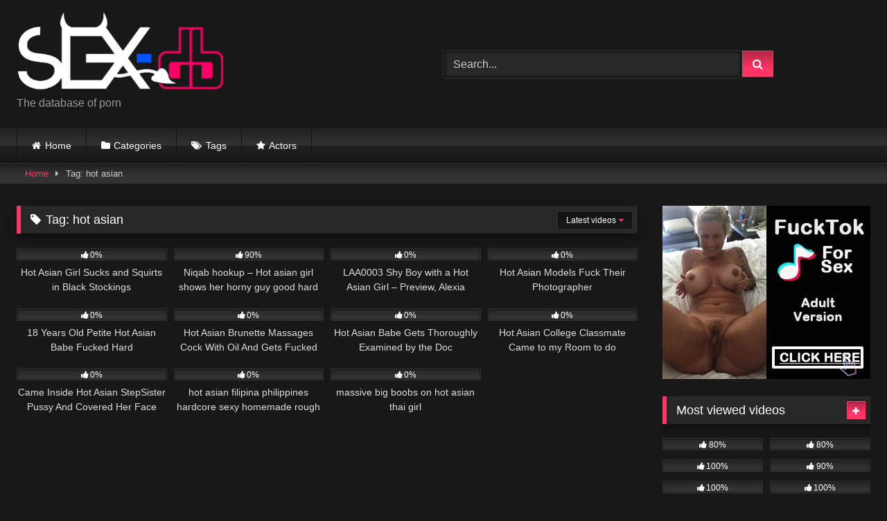

--- FILE ---
content_type: text/html; charset=UTF-8
request_url: https://sex-db.com/tag/hot-asian/
body_size: 15232
content:
<!DOCTYPE html><html lang="en-US"><head><script data-no-optimize="1">var litespeed_docref=sessionStorage.getItem("litespeed_docref");litespeed_docref&&(Object.defineProperty(document,"referrer",{get:function(){return litespeed_docref}}),sessionStorage.removeItem("litespeed_docref"));</script> <meta charset="UTF-8"><meta content='width=device-width, initial-scale=1.0, maximum-scale=1.0, user-scalable=0' name='viewport' /><link rel="profile" href="https://gmpg.org/xfn/11"><link rel="icon" href="
"><style>.post-thumbnail {
		aspect-ratio: 16/9;
	}
	.post-thumbnail video,
	.post-thumbnail img {
		object-fit: cover;
	}

	.video-debounce-bar {
		background: #FF3565!important;
	}

			
			button,
		.button,
		input[type="button"],
		input[type="reset"],
		input[type="submit"],
		.label,
		.label:visited,
		.pagination ul li a,
		.widget_categories ul li a,
		.comment-reply-link,
		a.tag-cloud-link,
		.template-actors li a {
			background: -moz-linear-gradient(top, rgba(0,0,0,0.3) 0%, rgba(0,0,0,0) 70%); /* FF3.6-15 */
			background: -webkit-linear-gradient(top, rgba(0,0,0,0.3) 0%,rgba(0,0,0,0) 70%); /* Chrome10-25,Safari5.1-6 */
			background: linear-gradient(to bottom, rgba(0,0,0,0.3) 0%,rgba(0,0,0,0) 70%); /* W3C, IE10+, FF16+, Chrome26+, Opera12+, Safari7+ */
			filter: progid:DXImageTransform.Microsoft.gradient( startColorstr='#a62b2b2b', endColorstr='#00000000',GradientType=0 ); /* IE6-9 */
			-moz-box-shadow: 0 1px 6px 0 rgba(0, 0, 0, 0.12);
			-webkit-box-shadow: 0 1px 6px 0 rgba(0, 0, 0, 0.12);
			-o-box-shadow: 0 1px 6px 0 rgba(0, 0, 0, 0.12);
			box-shadow: 0 1px 6px 0 rgba(0, 0, 0, 0.12);
		}
		input[type="text"],
		input[type="email"],
		input[type="url"],
		input[type="password"],
		input[type="search"],
		input[type="number"],
		input[type="tel"],
		input[type="range"],
		input[type="date"],
		input[type="month"],
		input[type="week"],
		input[type="time"],
		input[type="datetime"],
		input[type="datetime-local"],
		input[type="color"],
		select,
		textarea,
		.wp-editor-container {
			-moz-box-shadow: 0 0 1px rgba(255, 255, 255, 0.3), 0 0 5px black inset;
			-webkit-box-shadow: 0 0 1px rgba(255, 255, 255, 0.3), 0 0 5px black inset;
			-o-box-shadow: 0 0 1px rgba(255, 255, 255, 0.3), 0 0 5px black inset;
			box-shadow: 0 0 1px rgba(255, 255, 255, 0.3), 0 0 5px black inset;
		}
		#site-navigation {
			background: #222222;
			background: -moz-linear-gradient(top, #222222 0%, #333333 50%, #222222 51%, #151515 100%);
			background: -webkit-linear-gradient(top, #222222 0%,#333333 50%,#222222 51%,#151515 100%);
			background: linear-gradient(to bottom, #222222 0%,#333333 50%,#222222 51%,#151515 100%);
			filter: progid:DXImageTransform.Microsoft.gradient( startColorstr='#222222', endColorstr='#151515',GradientType=0 );
			-moz-box-shadow: 0 6px 6px 0 rgba(0, 0, 0, 0.12);
			-webkit-box-shadow: 0 6px 6px 0 rgba(0, 0, 0, 0.12);
			-o-box-shadow: 0 6px 6px 0 rgba(0, 0, 0, 0.12);
			box-shadow: 0 6px 6px 0 rgba(0, 0, 0, 0.12);
		}
		#site-navigation > ul > li:hover > a,
		#site-navigation ul li.current-menu-item a {
			background: -moz-linear-gradient(top, rgba(0,0,0,0.3) 0%, rgba(0,0,0,0) 70%);
			background: -webkit-linear-gradient(top, rgba(0,0,0,0.3) 0%,rgba(0,0,0,0) 70%);
			background: linear-gradient(to bottom, rgba(0,0,0,0.3) 0%,rgba(0,0,0,0) 70%);
			filter: progid:DXImageTransform.Microsoft.gradient( startColorstr='#a62b2b2b', endColorstr='#00000000',GradientType=0 );
			-moz-box-shadow: inset 0px 0px 2px 0px #000000;
			-webkit-box-shadow: inset 0px 0px 2px 0px #000000;
			-o-box-shadow: inset 0px 0px 2px 0px #000000;
			box-shadow: inset 0px 0px 2px 0px #000000;
			filter:progid:DXImageTransform.Microsoft.Shadow(color=#000000, Direction=NaN, Strength=2);
		}
		.rating-bar,
		.categories-list .thumb-block .entry-header,
		.actors-list .thumb-block .entry-header,
		#filters .filters-select,
		#filters .filters-options {
			background: -moz-linear-gradient(top, rgba(0,0,0,0.3) 0%, rgba(0,0,0,0) 70%); /* FF3.6-15 */
			background: -webkit-linear-gradient(top, rgba(0,0,0,0.3) 0%,rgba(0,0,0,0) 70%); /* Chrome10-25,Safari5.1-6 */
			background: linear-gradient(to bottom, rgba(0,0,0,0.3) 0%,rgba(0,0,0,0) 70%); /* W3C, IE10+, FF16+, Chrome26+, Opera12+, Safari7+ */
			-moz-box-shadow: inset 0px 0px 2px 0px #000000;
			-webkit-box-shadow: inset 0px 0px 2px 0px #000000;
			-o-box-shadow: inset 0px 0px 2px 0px #000000;
			box-shadow: inset 0px 0px 2px 0px #000000;
			filter:progid:DXImageTransform.Microsoft.Shadow(color=#000000, Direction=NaN, Strength=2);
		}
		.breadcrumbs-area {
			background: -moz-linear-gradient(top, rgba(0,0,0,0.3) 0%, rgba(0,0,0,0) 70%); /* FF3.6-15 */
			background: -webkit-linear-gradient(top, rgba(0,0,0,0.3) 0%,rgba(0,0,0,0) 70%); /* Chrome10-25,Safari5.1-6 */
			background: linear-gradient(to bottom, rgba(0,0,0,0.3) 0%,rgba(0,0,0,0) 70%); /* W3C, IE10+, FF16+, Chrome26+, Opera12+, Safari7+ */
		}
	
	.site-title a {
		font-family: Open Sans;
		font-size: 36px;
	}
	.site-branding .logo img {
		max-width: 300px;
		max-height: 120px;
		margin-top: 0px;
		margin-left: 0px;
	}
	a,
	.site-title a i,
	.thumb-block:hover .rating-bar i,
	.categories-list .thumb-block:hover .entry-header .cat-title:before,
	.required,
	.like #more:hover i,
	.dislike #less:hover i,
	.top-bar i:hover,
	.main-navigation .menu-item-has-children > a:after,
	.menu-toggle i,
	.main-navigation.toggled li:hover > a,
	.main-navigation.toggled li.focus > a,
	.main-navigation.toggled li.current_page_item > a,
	.main-navigation.toggled li.current-menu-item > a,
	#filters .filters-select:after,
	.morelink i,
	.top-bar .membership a i,
	.thumb-block:hover .photos-count i {
		color: #FF3565;
	}
	button,
	.button,
	input[type="button"],
	input[type="reset"],
	input[type="submit"],
	.label,
	.pagination ul li a.current,
	.pagination ul li a:hover,
	body #filters .label.secondary.active,
	.label.secondary:hover,
	.main-navigation li:hover > a,
	.main-navigation li.focus > a,
	.main-navigation li.current_page_item > a,
	.main-navigation li.current-menu-item > a,
	.widget_categories ul li a:hover,
	.comment-reply-link,
	a.tag-cloud-link:hover,
	.template-actors li a:hover {
		border-color: #FF3565!important;
		background-color: #FF3565!important;
	}
	.rating-bar-meter,
	.vjs-play-progress,
	#filters .filters-options span:hover,
	.bx-wrapper .bx-controls-direction a,
	.top-bar .social-share a:hover,
	.thumb-block:hover span.hd-video,
	.featured-carousel .slide a:hover span.hd-video,
	.appContainer .ctaButton {
		background-color: #FF3565!important;
	}
	#video-tabs button.tab-link.active,
	.title-block,
	.widget-title,
	.page-title,
	.page .entry-title,
	.comments-title,
	.comment-reply-title,
	.morelink:hover {
		border-color: #FF3565!important;
	}

	/* Small desktops ----------- */
	@media only screen  and (min-width : 64.001em) and (max-width : 84em) {
		#main .thumb-block {
			width: 25%!important;
		}
	}

	/* Desktops and laptops ----------- */
	@media only screen  and (min-width : 84.001em) {
		#main .thumb-block {
			width: 25%!important;
		}
	}</style><meta name='robots' content='index, follow, max-image-preview:large, max-snippet:-1, max-video-preview:-1' /><title>hot asian Archives &#8902; SEX-db.com</title><link rel="canonical" href="https://sex-db.com/tag/hot-asian/" /><meta property="og:locale" content="en_US" /><meta property="og:type" content="article" /><meta property="og:title" content="hot asian Archives &#8902; SEX-db.com" /><meta property="og:url" content="https://sex-db.com/tag/hot-asian/" /><meta property="og:site_name" content="SEX-db.com" /><meta name="twitter:card" content="summary_large_image" /> <script type="application/ld+json" class="yoast-schema-graph">{"@context":"https://schema.org","@graph":[{"@type":"CollectionPage","@id":"https://sex-db.com/tag/hot-asian/","url":"https://sex-db.com/tag/hot-asian/","name":"hot asian Archives &#8902; SEX-db.com","isPartOf":{"@id":"https://sex-db.com/#website"},"breadcrumb":{"@id":"https://sex-db.com/tag/hot-asian/#breadcrumb"},"inLanguage":"en-US"},{"@type":"BreadcrumbList","@id":"https://sex-db.com/tag/hot-asian/#breadcrumb","itemListElement":[{"@type":"ListItem","position":1,"name":"Home","item":"https://sex-db.com/"},{"@type":"ListItem","position":2,"name":"hot asian"}]},{"@type":"WebSite","@id":"https://sex-db.com/#website","url":"https://sex-db.com/","name":"SEX-db.com","description":"The database of porn","publisher":{"@id":"https://sex-db.com/#organization"},"potentialAction":[{"@type":"SearchAction","target":{"@type":"EntryPoint","urlTemplate":"https://sex-db.com/?s={search_term_string}"},"query-input":{"@type":"PropertyValueSpecification","valueRequired":true,"valueName":"search_term_string"}}],"inLanguage":"en-US"},{"@type":"Organization","@id":"https://sex-db.com/#organization","name":"SEX-db.com","url":"https://sex-db.com/","logo":{"@type":"ImageObject","inLanguage":"en-US","@id":"https://sex-db.com/#/schema/logo/image/","url":"https://sex-db.com/wp-content/uploads/2021/01/logo.png","contentUrl":"https://sex-db.com/wp-content/uploads/2021/01/logo.png","width":409,"height":156,"caption":"SEX-db.com"},"image":{"@id":"https://sex-db.com/#/schema/logo/image/"}}]}</script> <link rel="alternate" type="application/rss+xml" title="SEX-db.com &raquo; Feed" href="https://sex-db.com/feed/" /><link rel="alternate" type="application/rss+xml" title="SEX-db.com &raquo; Comments Feed" href="https://sex-db.com/comments/feed/" /><link rel="alternate" type="application/rss+xml" title="SEX-db.com &raquo; hot asian Tag Feed" href="https://sex-db.com/tag/hot-asian/feed/" /><style id='wp-img-auto-sizes-contain-inline-css' type='text/css'>img:is([sizes=auto i],[sizes^="auto," i]){contain-intrinsic-size:3000px 1500px}
/*# sourceURL=wp-img-auto-sizes-contain-inline-css */</style><link data-optimized="1" rel='stylesheet' id='wp-block-library-css' href='https://sex-db.com/wp-content/litespeed/css/30228044086b668aab09ef54ec770088.css?ver=c30a2' type='text/css' media='all' /><style id='global-styles-inline-css' type='text/css'>:root{--wp--preset--aspect-ratio--square: 1;--wp--preset--aspect-ratio--4-3: 4/3;--wp--preset--aspect-ratio--3-4: 3/4;--wp--preset--aspect-ratio--3-2: 3/2;--wp--preset--aspect-ratio--2-3: 2/3;--wp--preset--aspect-ratio--16-9: 16/9;--wp--preset--aspect-ratio--9-16: 9/16;--wp--preset--color--black: #000000;--wp--preset--color--cyan-bluish-gray: #abb8c3;--wp--preset--color--white: #ffffff;--wp--preset--color--pale-pink: #f78da7;--wp--preset--color--vivid-red: #cf2e2e;--wp--preset--color--luminous-vivid-orange: #ff6900;--wp--preset--color--luminous-vivid-amber: #fcb900;--wp--preset--color--light-green-cyan: #7bdcb5;--wp--preset--color--vivid-green-cyan: #00d084;--wp--preset--color--pale-cyan-blue: #8ed1fc;--wp--preset--color--vivid-cyan-blue: #0693e3;--wp--preset--color--vivid-purple: #9b51e0;--wp--preset--gradient--vivid-cyan-blue-to-vivid-purple: linear-gradient(135deg,rgb(6,147,227) 0%,rgb(155,81,224) 100%);--wp--preset--gradient--light-green-cyan-to-vivid-green-cyan: linear-gradient(135deg,rgb(122,220,180) 0%,rgb(0,208,130) 100%);--wp--preset--gradient--luminous-vivid-amber-to-luminous-vivid-orange: linear-gradient(135deg,rgb(252,185,0) 0%,rgb(255,105,0) 100%);--wp--preset--gradient--luminous-vivid-orange-to-vivid-red: linear-gradient(135deg,rgb(255,105,0) 0%,rgb(207,46,46) 100%);--wp--preset--gradient--very-light-gray-to-cyan-bluish-gray: linear-gradient(135deg,rgb(238,238,238) 0%,rgb(169,184,195) 100%);--wp--preset--gradient--cool-to-warm-spectrum: linear-gradient(135deg,rgb(74,234,220) 0%,rgb(151,120,209) 20%,rgb(207,42,186) 40%,rgb(238,44,130) 60%,rgb(251,105,98) 80%,rgb(254,248,76) 100%);--wp--preset--gradient--blush-light-purple: linear-gradient(135deg,rgb(255,206,236) 0%,rgb(152,150,240) 100%);--wp--preset--gradient--blush-bordeaux: linear-gradient(135deg,rgb(254,205,165) 0%,rgb(254,45,45) 50%,rgb(107,0,62) 100%);--wp--preset--gradient--luminous-dusk: linear-gradient(135deg,rgb(255,203,112) 0%,rgb(199,81,192) 50%,rgb(65,88,208) 100%);--wp--preset--gradient--pale-ocean: linear-gradient(135deg,rgb(255,245,203) 0%,rgb(182,227,212) 50%,rgb(51,167,181) 100%);--wp--preset--gradient--electric-grass: linear-gradient(135deg,rgb(202,248,128) 0%,rgb(113,206,126) 100%);--wp--preset--gradient--midnight: linear-gradient(135deg,rgb(2,3,129) 0%,rgb(40,116,252) 100%);--wp--preset--font-size--small: 13px;--wp--preset--font-size--medium: 20px;--wp--preset--font-size--large: 36px;--wp--preset--font-size--x-large: 42px;--wp--preset--spacing--20: 0.44rem;--wp--preset--spacing--30: 0.67rem;--wp--preset--spacing--40: 1rem;--wp--preset--spacing--50: 1.5rem;--wp--preset--spacing--60: 2.25rem;--wp--preset--spacing--70: 3.38rem;--wp--preset--spacing--80: 5.06rem;--wp--preset--shadow--natural: 6px 6px 9px rgba(0, 0, 0, 0.2);--wp--preset--shadow--deep: 12px 12px 50px rgba(0, 0, 0, 0.4);--wp--preset--shadow--sharp: 6px 6px 0px rgba(0, 0, 0, 0.2);--wp--preset--shadow--outlined: 6px 6px 0px -3px rgb(255, 255, 255), 6px 6px rgb(0, 0, 0);--wp--preset--shadow--crisp: 6px 6px 0px rgb(0, 0, 0);}:where(.is-layout-flex){gap: 0.5em;}:where(.is-layout-grid){gap: 0.5em;}body .is-layout-flex{display: flex;}.is-layout-flex{flex-wrap: wrap;align-items: center;}.is-layout-flex > :is(*, div){margin: 0;}body .is-layout-grid{display: grid;}.is-layout-grid > :is(*, div){margin: 0;}:where(.wp-block-columns.is-layout-flex){gap: 2em;}:where(.wp-block-columns.is-layout-grid){gap: 2em;}:where(.wp-block-post-template.is-layout-flex){gap: 1.25em;}:where(.wp-block-post-template.is-layout-grid){gap: 1.25em;}.has-black-color{color: var(--wp--preset--color--black) !important;}.has-cyan-bluish-gray-color{color: var(--wp--preset--color--cyan-bluish-gray) !important;}.has-white-color{color: var(--wp--preset--color--white) !important;}.has-pale-pink-color{color: var(--wp--preset--color--pale-pink) !important;}.has-vivid-red-color{color: var(--wp--preset--color--vivid-red) !important;}.has-luminous-vivid-orange-color{color: var(--wp--preset--color--luminous-vivid-orange) !important;}.has-luminous-vivid-amber-color{color: var(--wp--preset--color--luminous-vivid-amber) !important;}.has-light-green-cyan-color{color: var(--wp--preset--color--light-green-cyan) !important;}.has-vivid-green-cyan-color{color: var(--wp--preset--color--vivid-green-cyan) !important;}.has-pale-cyan-blue-color{color: var(--wp--preset--color--pale-cyan-blue) !important;}.has-vivid-cyan-blue-color{color: var(--wp--preset--color--vivid-cyan-blue) !important;}.has-vivid-purple-color{color: var(--wp--preset--color--vivid-purple) !important;}.has-black-background-color{background-color: var(--wp--preset--color--black) !important;}.has-cyan-bluish-gray-background-color{background-color: var(--wp--preset--color--cyan-bluish-gray) !important;}.has-white-background-color{background-color: var(--wp--preset--color--white) !important;}.has-pale-pink-background-color{background-color: var(--wp--preset--color--pale-pink) !important;}.has-vivid-red-background-color{background-color: var(--wp--preset--color--vivid-red) !important;}.has-luminous-vivid-orange-background-color{background-color: var(--wp--preset--color--luminous-vivid-orange) !important;}.has-luminous-vivid-amber-background-color{background-color: var(--wp--preset--color--luminous-vivid-amber) !important;}.has-light-green-cyan-background-color{background-color: var(--wp--preset--color--light-green-cyan) !important;}.has-vivid-green-cyan-background-color{background-color: var(--wp--preset--color--vivid-green-cyan) !important;}.has-pale-cyan-blue-background-color{background-color: var(--wp--preset--color--pale-cyan-blue) !important;}.has-vivid-cyan-blue-background-color{background-color: var(--wp--preset--color--vivid-cyan-blue) !important;}.has-vivid-purple-background-color{background-color: var(--wp--preset--color--vivid-purple) !important;}.has-black-border-color{border-color: var(--wp--preset--color--black) !important;}.has-cyan-bluish-gray-border-color{border-color: var(--wp--preset--color--cyan-bluish-gray) !important;}.has-white-border-color{border-color: var(--wp--preset--color--white) !important;}.has-pale-pink-border-color{border-color: var(--wp--preset--color--pale-pink) !important;}.has-vivid-red-border-color{border-color: var(--wp--preset--color--vivid-red) !important;}.has-luminous-vivid-orange-border-color{border-color: var(--wp--preset--color--luminous-vivid-orange) !important;}.has-luminous-vivid-amber-border-color{border-color: var(--wp--preset--color--luminous-vivid-amber) !important;}.has-light-green-cyan-border-color{border-color: var(--wp--preset--color--light-green-cyan) !important;}.has-vivid-green-cyan-border-color{border-color: var(--wp--preset--color--vivid-green-cyan) !important;}.has-pale-cyan-blue-border-color{border-color: var(--wp--preset--color--pale-cyan-blue) !important;}.has-vivid-cyan-blue-border-color{border-color: var(--wp--preset--color--vivid-cyan-blue) !important;}.has-vivid-purple-border-color{border-color: var(--wp--preset--color--vivid-purple) !important;}.has-vivid-cyan-blue-to-vivid-purple-gradient-background{background: var(--wp--preset--gradient--vivid-cyan-blue-to-vivid-purple) !important;}.has-light-green-cyan-to-vivid-green-cyan-gradient-background{background: var(--wp--preset--gradient--light-green-cyan-to-vivid-green-cyan) !important;}.has-luminous-vivid-amber-to-luminous-vivid-orange-gradient-background{background: var(--wp--preset--gradient--luminous-vivid-amber-to-luminous-vivid-orange) !important;}.has-luminous-vivid-orange-to-vivid-red-gradient-background{background: var(--wp--preset--gradient--luminous-vivid-orange-to-vivid-red) !important;}.has-very-light-gray-to-cyan-bluish-gray-gradient-background{background: var(--wp--preset--gradient--very-light-gray-to-cyan-bluish-gray) !important;}.has-cool-to-warm-spectrum-gradient-background{background: var(--wp--preset--gradient--cool-to-warm-spectrum) !important;}.has-blush-light-purple-gradient-background{background: var(--wp--preset--gradient--blush-light-purple) !important;}.has-blush-bordeaux-gradient-background{background: var(--wp--preset--gradient--blush-bordeaux) !important;}.has-luminous-dusk-gradient-background{background: var(--wp--preset--gradient--luminous-dusk) !important;}.has-pale-ocean-gradient-background{background: var(--wp--preset--gradient--pale-ocean) !important;}.has-electric-grass-gradient-background{background: var(--wp--preset--gradient--electric-grass) !important;}.has-midnight-gradient-background{background: var(--wp--preset--gradient--midnight) !important;}.has-small-font-size{font-size: var(--wp--preset--font-size--small) !important;}.has-medium-font-size{font-size: var(--wp--preset--font-size--medium) !important;}.has-large-font-size{font-size: var(--wp--preset--font-size--large) !important;}.has-x-large-font-size{font-size: var(--wp--preset--font-size--x-large) !important;}
/*# sourceURL=global-styles-inline-css */</style><style id='classic-theme-styles-inline-css' type='text/css'>/*! This file is auto-generated */
.wp-block-button__link{color:#fff;background-color:#32373c;border-radius:9999px;box-shadow:none;text-decoration:none;padding:calc(.667em + 2px) calc(1.333em + 2px);font-size:1.125em}.wp-block-file__button{background:#32373c;color:#fff;text-decoration:none}
/*# sourceURL=/wp-includes/css/classic-themes.min.css */</style><link data-optimized="1" rel='stylesheet' id='wpst-font-awesome-css' href='https://sex-db.com/wp-content/litespeed/css/897ef4b7ec6aa22af5409f3a1365999b.css?ver=9bd45' type='text/css' media='all' /><link data-optimized="1" rel='stylesheet' id='wpst-style-css' href='https://sex-db.com/wp-content/litespeed/css/098f7e9bc8cdbb5f7709fac8364c2335.css?ver=645fb' type='text/css' media='all' /> <script type="text/javascript" src="https://sex-db.com/wp-includes/js/jquery/jquery.min.js?ver=3.7.1" id="jquery-core-js"></script> <script data-optimized="1" type="text/javascript" src="https://sex-db.com/wp-content/litespeed/js/fa064d8e6d44bbae3567cf77826fe522.js?ver=67d84" id="jquery-migrate-js" defer data-deferred="1"></script> <link rel="https://api.w.org/" href="https://sex-db.com/wp-json/" /><link rel="alternate" title="JSON" type="application/json" href="https://sex-db.com/wp-json/wp/v2/tags/2250" /><link rel="EditURI" type="application/rsd+xml" title="RSD" href="https://sex-db.com/xmlrpc.php?rsd" /><meta name="generator" content="WordPress 6.9" /></head><body class="archive tag tag-hot-asian tag-2250 wp-embed-responsive wp-theme-retrotube hfeed"><div id="page"> 	<a class="skip-link screen-reader-text" href="#content">Skip to content</a><header id="masthead" class="site-header" role="banner"><div class="site-branding row"><div class="logo"> 									<a href="https://sex-db.com/" rel="home" title="SEX-db.com"><img data-lazyloaded="1" src="[data-uri]" width="409" height="156" data-src=" 										https://sex-db.com/wp-content/uploads/2021/01/logo.png					" alt="SEX-db.com"><noscript><img width="409" height="156" src=" 										https://sex-db.com/wp-content/uploads/2021/01/logo.png					" alt="SEX-db.com"></noscript></a><p class="site-description"> 											The database of porn</p></div><div class="header-search"><form method="get" id="searchform" action="https://sex-db.com/">         					<input class="input-group-field" value="Search..." name="s" id="s" onfocus="if (this.value == 'Search...') {this.value = '';}" onblur="if (this.value == '') {this.value = 'Search...';}" type="text" /> 				 		<input class="button fa-input" type="submit" id="searchsubmit" value="&#xf002;" /></form></div></div><nav id="site-navigation" class="main-navigation" role="navigation"><div id="head-mobile"></div><div class="button-nav"></div><ul id="menu-main-menu" class="row"><li id="menu-item-13" class="home-icon menu-item menu-item-type-custom menu-item-object-custom menu-item-home menu-item-13"><a href="https://sex-db.com">Home</a></li><li id="menu-item-14" class="cat-icon menu-item menu-item-type-post_type menu-item-object-page menu-item-14"><a href="https://sex-db.com/categories/">Categories</a></li><li id="menu-item-15" class="tag-icon menu-item menu-item-type-post_type menu-item-object-page menu-item-15"><a href="https://sex-db.com/tags/">Tags</a></li><li id="menu-item-16" class="star-icon menu-item menu-item-type-post_type menu-item-object-page menu-item-16"><a href="https://sex-db.com/actors/">Actors</a></li></ul></nav><div class="clear"></div></header><div class="breadcrumbs-area"><div class="row"><div id="breadcrumbs"><a href="https://sex-db.com">Home</a><span class="separator"><i class="fa fa-caret-right"></i></span><span class="current">Tag: hot asian</span></div></div></div><div id="content" class="site-content row"><div id="primary" class="content-area with-sidebar-right"><main id="main" class="site-main with-sidebar-right" role="main"><header class="page-header"><h1 class="widget-title"><i class="fa fa-tag"></i>Tag: <span>hot asian</span></h1><div id="filters"><div class="filters-select"> 					Latest videos<div class="filters-options"> 									 					<span><a class="" href="/tag/hot-asian/?filter=latest">Latest videos</a></span> 											<span><a class="" href="/tag/hot-asian/?filter=most-viewed">Most viewed videos</a></span>											<span><a class="" href="/tag/hot-asian/?filter=longest">Longest videos</a></span>			 											<span><a class="" href="/tag/hot-asian/?filter=popular">Popular videos</a></span>			 					<span><a class="" href="/tag/hot-asian/?filter=random">Random videos</a></span></div></div></div></header><div class="videos-list"><article data-video-id="video_1" data-main-thumb="https://ic-vt-nss.xhcdn.com/a/NDVkYjBlMzA1N2IzMjY1MDM4MGE5Y2RkMDIzOWE2NWM/s(w:2560,h:1440),webp/027/629/609/v2/2560x1440.253.webp" data-trailer="https://thumb-v9.xhcdn.com/a/sW-C18_rTgDc3HcC_bhfQg/027/629/609/526x298.94.0.3.t.av1.mp4" class="loop-video thumb-block video-preview-item post-106835 post type-post status-publish format-video hentry category-vietnamese tag-asian tag-black tag-girl tag-hot tag-hot-asian tag-squirts tag-stockings tag-sucks post_format-post-format-video" data-post-id="106835"> 	<a href="https://sex-db.com/hot-asian-girl-sucks-and-squirts-in-black-stockings/" title="Hot Asian Girl Sucks and Squirts in Black Stockings"><div class="post-thumbnail"><div class="post-thumbnail-container"><img data-lazyloaded="1" src="[data-uri]" class="video-main-thumb" width="300" height="168.75" data-src="https://ic-vt-nss.xhcdn.com/a/NDVkYjBlMzA1N2IzMjY1MDM4MGE5Y2RkMDIzOWE2NWM/s(w:2560,h:1440),webp/027/629/609/v2/2560x1440.253.webp" alt="Hot Asian Girl Sucks and Squirts in Black Stockings"><noscript><img class="video-main-thumb" width="300" height="168.75" src="https://ic-vt-nss.xhcdn.com/a/NDVkYjBlMzA1N2IzMjY1MDM4MGE5Y2RkMDIzOWE2NWM/s(w:2560,h:1440),webp/027/629/609/v2/2560x1440.253.webp" alt="Hot Asian Girl Sucks and Squirts in Black Stockings"></noscript></div><div class="video-overlay"></div>  						<span class="views"><i class="fa fa-eye"></i> 2</span>			<span class="duration"><i class="fa fa-clock-o"></i>17:26</span></div><div class="rating-bar"><div class="rating-bar-meter" style="width:0%"></div><i class="fa fa-thumbs-up" aria-hidden="true"></i><span>0%</span></div><header class="entry-header"> 			<span>Hot Asian Girl Sucks and Squirts in Black Stockings</span></header> 	</a></article><article data-video-id="video_2" data-main-thumb="https://sex-db.com/wp-content/uploads/2025/01/niqab-hookup-hot-asian-girl-shows-her-horny-guy-good-hard-sex.jpg" data-trailer="https://thumb-v9.xhcdn.com/a/_96KazlQ53ahOmFkJmCdLQ/025/766/419/526x298.78.t.mp4" class="loop-video thumb-block video-preview-item post-99686 post type-post status-publish format-video has-post-thumbnail hentry category-bangladeshi tag-asian tag-girl tag-good tag-guy tag-hard tag-horny tag-hot tag-hot-asian tag-sex post_format-post-format-video" data-post-id="99686"> 	<a href="https://sex-db.com/niqab-hookup-hot-asian-girl-shows-her-horny-guy-good-hard-sex/" title="Niqab hookup &#8211; Hot asian girl shows her horny guy good hard sex"><div class="post-thumbnail"><div class="post-thumbnail-container"><img data-lazyloaded="1" src="[data-uri]" class="video-main-thumb" width="300" height="168.75" data-src="https://sex-db.com/wp-content/uploads/2025/01/niqab-hookup-hot-asian-girl-shows-her-horny-guy-good-hard-sex.jpg" alt="Niqab hookup &#8211; Hot asian girl shows her horny guy good hard sex"><noscript><img class="video-main-thumb" width="300" height="168.75" src="https://sex-db.com/wp-content/uploads/2025/01/niqab-hookup-hot-asian-girl-shows-her-horny-guy-good-hard-sex.jpg" alt="Niqab hookup &#8211; Hot asian girl shows her horny guy good hard sex"></noscript></div><div class="video-overlay"></div>  						<span class="views"><i class="fa fa-eye"></i> 472</span>			<span class="duration"><i class="fa fa-clock-o"></i>11:39</span></div><div class="rating-bar"><div class="rating-bar-meter" style="width:90%"></div><i class="fa fa-thumbs-up" aria-hidden="true"></i><span>90%</span></div><header class="entry-header"> 			<span>Niqab hookup &#8211; Hot asian girl shows her horny guy good hard sex</span></header> 	</a></article><article data-video-id="video_3" data-main-thumb="https://sex-db.com/wp-content/uploads/2024/09/laa0003-shy-boy-with-a-hot-asian-girl-preview-alexia-anders.jpg" data-trailer="https://thumb-v7.xhcdn.com/a/z607hJRwr2B2F2uWStXB1A/021/706/197/526x298.78.t.mp4" class="loop-video thumb-block video-preview-item post-94644 post type-post status-publish format-video has-post-thumbnail hentry category-armenian tag-asian tag-boy tag-girl tag-hot tag-hot-asian tag-shy post_format-post-format-video actors-alexia" data-post-id="94644"> 	<a href="https://sex-db.com/laa0003-shy-boy-with-a-hot-asian-girl-preview-alexia-anders/" title="LAA0003 Shy Boy with a Hot Asian Girl – Preview, Alexia Anders"><div class="post-thumbnail"><div class="post-thumbnail-container"><img data-lazyloaded="1" src="[data-uri]" class="video-main-thumb" width="300" height="168.75" data-src="https://sex-db.com/wp-content/uploads/2024/09/laa0003-shy-boy-with-a-hot-asian-girl-preview-alexia-anders.jpg" alt="LAA0003 Shy Boy with a Hot Asian Girl – Preview, Alexia Anders"><noscript><img class="video-main-thumb" width="300" height="168.75" src="https://sex-db.com/wp-content/uploads/2024/09/laa0003-shy-boy-with-a-hot-asian-girl-preview-alexia-anders.jpg" alt="LAA0003 Shy Boy with a Hot Asian Girl – Preview, Alexia Anders"></noscript></div><div class="video-overlay"></div>  						<span class="views"><i class="fa fa-eye"></i> 6</span>			<span class="duration"><i class="fa fa-clock-o"></i>01:22</span></div><div class="rating-bar"><div class="rating-bar-meter" style="width:0%"></div><i class="fa fa-thumbs-up" aria-hidden="true"></i><span>0%</span></div><header class="entry-header"> 			<span>LAA0003 Shy Boy with a Hot Asian Girl – Preview, Alexia Anders</span></header> 	</a></article><article data-video-id="video_4" data-main-thumb="https://sex-db.com/wp-content/uploads/2024/09/hot-asian-models-fuck-their-photographer.jpg" data-trailer="https://thumb-v4.xhcdn.com/a/C5Q2ETthkImxH9LrKVvkrA/025/150/384/526x298.78.t.mp4" class="loop-video thumb-block video-preview-item post-94636 post type-post status-publish format-video has-post-thumbnail hentry category-asian tag-asian tag-fuck tag-hot tag-hot-asian tag-models post_format-post-format-video" data-post-id="94636"> 	<a href="https://sex-db.com/hot-asian-models-fuck-their-photographer/" title="Hot Asian Models Fuck Their Photographer"><div class="post-thumbnail"><div class="post-thumbnail-container"><img data-lazyloaded="1" src="[data-uri]" class="video-main-thumb" width="300" height="168.75" data-src="https://sex-db.com/wp-content/uploads/2024/09/hot-asian-models-fuck-their-photographer.jpg" alt="Hot Asian Models Fuck Their Photographer"><noscript><img class="video-main-thumb" width="300" height="168.75" src="https://sex-db.com/wp-content/uploads/2024/09/hot-asian-models-fuck-their-photographer.jpg" alt="Hot Asian Models Fuck Their Photographer"></noscript></div><div class="video-overlay"></div>  						<span class="views"><i class="fa fa-eye"></i> 9</span>			<span class="duration"><i class="fa fa-clock-o"></i>11:52</span></div><div class="rating-bar"><div class="rating-bar-meter" style="width:0%"></div><i class="fa fa-thumbs-up" aria-hidden="true"></i><span>0%</span></div><header class="entry-header"> 			<span>Hot Asian Models Fuck Their Photographer</span></header> 	</a></article><article data-video-id="video_5" data-main-thumb="https://sex-db.com/wp-content/uploads/2024/06/18-years-old-petite-hot-asian-babe-fucked-hard.jpg" data-trailer="https://thumb-v8.xhcdn.com/a/DQI-ebMWb3JiN_AtKs-E1A/024/607/178/526x298.78.t.mp4" class="loop-video thumb-block video-preview-item post-90602 post type-post status-publish format-video has-post-thumbnail hentry category-singaporean tag-4 tag-asian tag-babe tag-fucked tag-fucked-hard tag-hard tag-hot tag-hot-asian tag-old tag-petite tag-years post_format-post-format-video" data-post-id="90602"> 	<a href="https://sex-db.com/18-years-old-petite-hot-asian-babe-fucked-hard/" title="18 Years Old Petite Hot Asian Babe Fucked Hard"><div class="post-thumbnail"><div class="post-thumbnail-container"><img data-lazyloaded="1" src="[data-uri]" class="video-main-thumb" width="300" height="168.75" data-src="https://sex-db.com/wp-content/uploads/2024/06/18-years-old-petite-hot-asian-babe-fucked-hard.jpg" alt="18 Years Old Petite Hot Asian Babe Fucked Hard"><noscript><img class="video-main-thumb" width="300" height="168.75" src="https://sex-db.com/wp-content/uploads/2024/06/18-years-old-petite-hot-asian-babe-fucked-hard.jpg" alt="18 Years Old Petite Hot Asian Babe Fucked Hard"></noscript></div><div class="video-overlay"></div>  						<span class="views"><i class="fa fa-eye"></i> 14</span>			<span class="duration"><i class="fa fa-clock-o"></i>09:58</span></div><div class="rating-bar"><div class="rating-bar-meter" style="width:0%"></div><i class="fa fa-thumbs-up" aria-hidden="true"></i><span>0%</span></div><header class="entry-header"> 			<span>18 Years Old Petite Hot Asian Babe Fucked Hard</span></header> 	</a></article><article data-video-id="video_6" data-main-thumb="https://sex-db.com/wp-content/uploads/2024/02/hot-asian-brunette-massages-cock-with-oil-and-gets-fucked-to-cum-on-a-pretty-face-xreindeers.jpg" data-trailer="https://thumb-v2.xhcdn.com/a/5ihmP_AkNG8OrXm7viiA_w/024/045/012/240x135.44.t.mp4" class="loop-video thumb-block video-preview-item post-84856 post type-post status-publish format-video has-post-thumbnail hentry category-singaporean tag-asian tag-brunette tag-cock tag-cum tag-face tag-fucked tag-hot tag-hot-asian tag-massages tag-oil tag-pretty tag-with post_format-post-format-video" data-post-id="84856"> 	<a href="https://sex-db.com/hot-asian-brunette-massages-cock-with-oil-and-gets-fucked-to-cum-on-a-pretty-face-xreindeers/" title="Hot Asian Brunette Massages Cock With Oil And Gets Fucked To Cum On A Pretty Face &#8211; Xreindeers"><div class="post-thumbnail"><div class="post-thumbnail-container"><img data-lazyloaded="1" src="[data-uri]" class="video-main-thumb" width="300" height="168.75" data-src="https://sex-db.com/wp-content/uploads/2024/02/hot-asian-brunette-massages-cock-with-oil-and-gets-fucked-to-cum-on-a-pretty-face-xreindeers.jpg" alt="Hot Asian Brunette Massages Cock With Oil And Gets Fucked To Cum On A Pretty Face &#8211; Xreindeers"><noscript><img class="video-main-thumb" width="300" height="168.75" src="https://sex-db.com/wp-content/uploads/2024/02/hot-asian-brunette-massages-cock-with-oil-and-gets-fucked-to-cum-on-a-pretty-face-xreindeers.jpg" alt="Hot Asian Brunette Massages Cock With Oil And Gets Fucked To Cum On A Pretty Face &#8211; Xreindeers"></noscript></div><div class="video-overlay"></div>  						<span class="views"><i class="fa fa-eye"></i> 9</span>			<span class="duration"><i class="fa fa-clock-o"></i>20:03</span></div><div class="rating-bar"><div class="rating-bar-meter" style="width:0%"></div><i class="fa fa-thumbs-up" aria-hidden="true"></i><span>0%</span></div><header class="entry-header"> 			<span>Hot Asian Brunette Massages Cock With Oil And Gets Fucked To Cum On A Pretty Face &#8211; Xreindeers</span></header> 	</a></article><article data-video-id="video_7" data-main-thumb="https://sex-db.com/wp-content/uploads/2024/02/hot-asian-babe-gets-thoroughly-examined-by-the-doc.jpg" data-trailer="https://thumb-v3.xhcdn.com/a/ChB-TwwHDtc31CG1sdVUqg/024/143/903/526x298.78.t.mp4" class="loop-video thumb-block video-preview-item post-84697 post type-post status-publish format-video has-post-thumbnail hentry category-doctor tag-asian tag-babe tag-hot tag-hot-asian post_format-post-format-video" data-post-id="84697"> 	<a href="https://sex-db.com/hot-asian-babe-gets-thoroughly-examined-by-the-doc/" title="Hot Asian Babe Gets Thoroughly Examined by the Doc"><div class="post-thumbnail"><div class="post-thumbnail-container"><img data-lazyloaded="1" src="[data-uri]" class="video-main-thumb" width="300" height="168.75" data-src="https://sex-db.com/wp-content/uploads/2024/02/hot-asian-babe-gets-thoroughly-examined-by-the-doc.jpg" alt="Hot Asian Babe Gets Thoroughly Examined by the Doc"><noscript><img class="video-main-thumb" width="300" height="168.75" src="https://sex-db.com/wp-content/uploads/2024/02/hot-asian-babe-gets-thoroughly-examined-by-the-doc.jpg" alt="Hot Asian Babe Gets Thoroughly Examined by the Doc"></noscript></div><div class="video-overlay"></div>  						<span class="views"><i class="fa fa-eye"></i> 9</span>			<span class="duration"><i class="fa fa-clock-o"></i>05:44</span></div><div class="rating-bar"><div class="rating-bar-meter" style="width:0%"></div><i class="fa fa-thumbs-up" aria-hidden="true"></i><span>0%</span></div><header class="entry-header"> 			<span>Hot Asian Babe Gets Thoroughly Examined by the Doc</span></header> 	</a></article><article data-video-id="video_8" data-main-thumb="https://sex-db.com/wp-content/uploads/2024/01/hot-asian-college-classmate-came-to-my-room-to-do-homework.jpg" data-trailer="https://thumb-v8.xhcdn.com/a/YuBj-xvjoGaDbAVbREz0iQ/024/163/738/526x298.78.t.mp4" class="loop-video thumb-block video-preview-item post-84264 post type-post status-publish format-video has-post-thumbnail hentry category-chinese tag-asian tag-college tag-hot tag-hot-asian tag-room post_format-post-format-video" data-post-id="84264"> 	<a href="https://sex-db.com/hot-asian-college-classmate-came-to-my-room-to-do-homework/" title="Hot Asian College Classmate Came to my Room to do Homework"><div class="post-thumbnail"><div class="post-thumbnail-container"><img data-lazyloaded="1" src="[data-uri]" class="video-main-thumb" width="300" height="168.75" data-src="https://sex-db.com/wp-content/uploads/2024/01/hot-asian-college-classmate-came-to-my-room-to-do-homework.jpg" alt="Hot Asian College Classmate Came to my Room to do Homework"><noscript><img class="video-main-thumb" width="300" height="168.75" src="https://sex-db.com/wp-content/uploads/2024/01/hot-asian-college-classmate-came-to-my-room-to-do-homework.jpg" alt="Hot Asian College Classmate Came to my Room to do Homework"></noscript></div><div class="video-overlay"></div>  						<span class="views"><i class="fa fa-eye"></i> 13</span>			<span class="duration"><i class="fa fa-clock-o"></i>34:48</span></div><div class="rating-bar"><div class="rating-bar-meter" style="width:0%"></div><i class="fa fa-thumbs-up" aria-hidden="true"></i><span>0%</span></div><header class="entry-header"> 			<span>Hot Asian College Classmate Came to my Room to do Homework</span></header> 	</a></article><article data-video-id="video_9" data-main-thumb="https://sex-db.com/wp-content/uploads/2024/01/came-inside-hot-asian-stepsister-pussy-and-covered-her-face-with-cum-on-the-kitchen.jpg" data-trailer="https://thumb-v3.xhcdn.com/a/LL8mrIaozZgpaRTA4O_cnQ/024/173/793/526x298.44.t.mp4" class="loop-video thumb-block video-preview-item post-83500 post type-post status-publish format-video has-post-thumbnail hentry category-chinese tag-asian tag-cum tag-face tag-hot tag-hot-asian tag-inside tag-kitchen tag-pussy tag-with post_format-post-format-video" data-post-id="83500"> 	<a href="https://sex-db.com/came-inside-hot-asian-stepsister-pussy-and-covered-her-face-with-cum-on-the-kitchen/" title="Came Inside Hot Asian StepSister Pussy And Covered Her Face With Cum On The Kitchen"><div class="post-thumbnail"><div class="post-thumbnail-container"><img data-lazyloaded="1" src="[data-uri]" class="video-main-thumb" width="300" height="168.75" data-src="https://sex-db.com/wp-content/uploads/2024/01/came-inside-hot-asian-stepsister-pussy-and-covered-her-face-with-cum-on-the-kitchen.jpg" alt="Came Inside Hot Asian StepSister Pussy And Covered Her Face With Cum On The Kitchen"><noscript><img class="video-main-thumb" width="300" height="168.75" src="https://sex-db.com/wp-content/uploads/2024/01/came-inside-hot-asian-stepsister-pussy-and-covered-her-face-with-cum-on-the-kitchen.jpg" alt="Came Inside Hot Asian StepSister Pussy And Covered Her Face With Cum On The Kitchen"></noscript></div><div class="video-overlay"></div>  						<span class="views"><i class="fa fa-eye"></i> 28</span>			<span class="duration"><i class="fa fa-clock-o"></i>32:04</span></div><div class="rating-bar"><div class="rating-bar-meter" style="width:0%"></div><i class="fa fa-thumbs-up" aria-hidden="true"></i><span>0%</span></div><header class="entry-header"> 			<span>Came Inside Hot Asian StepSister Pussy And Covered Her Face With Cum On The Kitchen</span></header> 	</a></article><article data-video-id="video_10" data-main-thumb="https://sex-db.com/wp-content/uploads/2021/11/hot-asian-filipina-philippines-hardcore-sexy-homemade-rough.jpg" data-trailer="https://thumb-v4.xhcdn.com/a/IdLWsLY8wU38aalGrDm4Og/016/522/164/240x135.t.mp4" class="loop-video thumb-block video-preview-item post-43035 post type-post status-publish format-video has-post-thumbnail hentry category-philippines tag-asian tag-filipina tag-hardcore tag-hardcore-sex tag-homemade tag-hot tag-hot-asian tag-rough tag-sexy post_format-post-format-video" data-post-id="43035"> 	<a href="https://sex-db.com/hot-asian-filipina-philippines-hardcore-sexy-homemade-rough/" title="hot asian filipina philippines hardcore sexy homemade rough"><div class="post-thumbnail"><div class="post-thumbnail-container"><img data-lazyloaded="1" src="[data-uri]" class="video-main-thumb" width="300" height="168.75" data-src="https://sex-db.com/wp-content/uploads/2021/11/hot-asian-filipina-philippines-hardcore-sexy-homemade-rough.jpg" alt="hot asian filipina philippines hardcore sexy homemade rough"><noscript><img class="video-main-thumb" width="300" height="168.75" src="https://sex-db.com/wp-content/uploads/2021/11/hot-asian-filipina-philippines-hardcore-sexy-homemade-rough.jpg" alt="hot asian filipina philippines hardcore sexy homemade rough"></noscript></div><div class="video-overlay"></div>  						<span class="views"><i class="fa fa-eye"></i> 13</span>			<span class="duration"><i class="fa fa-clock-o"></i>03:22</span></div><div class="rating-bar"><div class="rating-bar-meter" style="width:0%"></div><i class="fa fa-thumbs-up" aria-hidden="true"></i><span>0%</span></div><header class="entry-header"> 			<span>hot asian filipina philippines hardcore sexy homemade rough</span></header> 	</a></article><article data-video-id="video_11" data-main-thumb="https://sex-db.com/wp-content/uploads/2021/01/massive-big-boobs-on-hot-asian-thai-girl.jpg" data-trailer="https://thumb-v1.xhcdn.com/a/3ObzCWa8PHVQzZV0HoUHNw/011/326/641/240x135.t.mp4" class="loop-video thumb-block video-preview-item post-21793 post type-post status-publish format-video has-post-thumbnail hentry category-big-boobs tag-asian tag-big tag-big-boobs tag-boobs tag-girl tag-hot tag-hot-asian tag-massive tag-thai post_format-post-format-video" data-post-id="21793"> 	<a href="https://sex-db.com/massive-big-boobs-on-hot-asian-thai-girl/" title="massive big boobs on hot asian thai girl"><div class="post-thumbnail"><div class="post-thumbnail-container"><img data-lazyloaded="1" src="[data-uri]" class="video-main-thumb" width="300" height="168.75" data-src="https://sex-db.com/wp-content/uploads/2021/01/massive-big-boobs-on-hot-asian-thai-girl.jpg" alt="massive big boobs on hot asian thai girl"><noscript><img class="video-main-thumb" width="300" height="168.75" src="https://sex-db.com/wp-content/uploads/2021/01/massive-big-boobs-on-hot-asian-thai-girl.jpg" alt="massive big boobs on hot asian thai girl"></noscript></div><div class="video-overlay"></div>  						<span class="views"><i class="fa fa-eye"></i> 21</span>			<span class="duration"><i class="fa fa-clock-o"></i>10:56</span></div><div class="rating-bar"><div class="rating-bar-meter" style="width:0%"></div><i class="fa fa-thumbs-up" aria-hidden="true"></i><span>0%</span></div><header class="entry-header"> 			<span>massive big boobs on hot asian thai girl</span></header> 	</a></article></div></main></div><aside id="sidebar" class="widget-area with-sidebar-right" role="complementary"><div class="happy-sidebar"> <script type="application/javascript">var ad_idzone = "4130030",
    ad_width = "300",
    ad_height = "250"</script> <script type="application/javascript" src="https://a.realsrv.com/ads.js"></script> <noscript>      <iframe data-lazyloaded="1" src="about:blank" data-src="https://syndication.realsrv.com/ads-iframe-display.php?idzone=4130030&output=noscript" width="300" height="250" scrolling="no" marginwidth="0" marginheight="0" frameborder="0"></iframe><noscript><iframe src="https://syndication.realsrv.com/ads-iframe-display.php?idzone=4130030&output=noscript" width="300" height="250" scrolling="no" marginwidth="0" marginheight="0" frameborder="0"></iframe></noscript>  </noscript></div><section id="widget_videos_block-3" class="widget widget_videos_block"><h2 class="widget-title">Most viewed videos</h2>				<a class="more-videos label" href="https://sex-db.com/?filter=most-viewed												"><i class="fa fa-plus"></i> <span>More videos</span></a><div class="videos-list"><article data-video-id="video_12" data-main-thumb="https://sex-db.com/wp-content/uploads/2021/05/cheating-milf-confronted-during-sex-gets-super-angry-spy-cam.jpg" data-trailer="https://thumb-v7.xhcdn.com/a/Uk43REHbYlhFCy1qNmXLQg/019/535/727/240x135.t.mp4" class="loop-video thumb-block video-preview-item post-34302 post type-post status-publish format-video has-post-thumbnail hentry category-voyeur tag-cam tag-cheating tag-milf tag-sex tag-spy tag-super post_format-post-format-video" data-post-id="34302"> 	<a href="https://sex-db.com/cheating-milf-confronted-during-sex-gets-super-angry-spy-cam/" title="Cheating Milf Confronted During Sex Gets Super Angry – Spy Cam"><div class="post-thumbnail"><div class="post-thumbnail-container"><img data-lazyloaded="1" src="[data-uri]" class="video-main-thumb" width="300" height="168.75" data-src="https://sex-db.com/wp-content/uploads/2021/05/cheating-milf-confronted-during-sex-gets-super-angry-spy-cam.jpg" alt="Cheating Milf Confronted During Sex Gets Super Angry – Spy Cam"><noscript><img class="video-main-thumb" width="300" height="168.75" src="https://sex-db.com/wp-content/uploads/2021/05/cheating-milf-confronted-during-sex-gets-super-angry-spy-cam.jpg" alt="Cheating Milf Confronted During Sex Gets Super Angry – Spy Cam"></noscript></div><div class="video-overlay"></div>  						<span class="views"><i class="fa fa-eye"></i> 1K</span>			<span class="duration"><i class="fa fa-clock-o"></i>16:07</span></div><div class="rating-bar"><div class="rating-bar-meter" style="width:80%"></div><i class="fa fa-thumbs-up" aria-hidden="true"></i><span>80%</span></div><header class="entry-header"> 			<span>Cheating Milf Confronted During Sex Gets Super Angry – Spy Cam</span></header> 	</a></article><article data-video-id="video_13" data-main-thumb="https://sex-db.com/wp-content/uploads/2021/08/deep-fisting-followed-by-goliath.jpg" data-trailer="https://thumb-v2.xhcdn.com/a/QaTrjuzaqbUsZ1KygPqBbA/021/216/242/240x135.t.mp4" class="loop-video thumb-block video-preview-item post-38450 post type-post status-publish format-video has-post-thumbnail hentry category-fisting tag-deep tag-deep-fisting tag-fisting post_format-post-format-video" data-post-id="38450"> 	<a href="https://sex-db.com/deep-fisting-followed-by-goliath/" title="Deep fisting followed by goliath"><div class="post-thumbnail"><div class="post-thumbnail-container"><img data-lazyloaded="1" src="[data-uri]" class="video-main-thumb" width="300" height="168.75" data-src="https://sex-db.com/wp-content/uploads/2021/08/deep-fisting-followed-by-goliath.jpg" alt="Deep fisting followed by goliath"><noscript><img class="video-main-thumb" width="300" height="168.75" src="https://sex-db.com/wp-content/uploads/2021/08/deep-fisting-followed-by-goliath.jpg" alt="Deep fisting followed by goliath"></noscript></div><div class="video-overlay"></div>  						<span class="views"><i class="fa fa-eye"></i> 1K</span>			<span class="duration"><i class="fa fa-clock-o"></i>14:27</span></div><div class="rating-bar"><div class="rating-bar-meter" style="width:80%"></div><i class="fa fa-thumbs-up" aria-hidden="true"></i><span>80%</span></div><header class="entry-header"> 			<span>Deep fisting followed by goliath</span></header> 	</a></article><article data-video-id="video_14" data-main-thumb="https://sex-db.com/wp-content/uploads/2025/01/stepbrother-and-hot-girl-1-1-2025.jpg" data-trailer="https://thumb-v8.xhcdn.com/a/pFBerf5hAPN2YU4QEUJZYw/025/849/348/526x298.78.t.mp4" class="loop-video thumb-block video-preview-item post-100195 post type-post status-publish format-video has-post-thumbnail hentry category-bangladeshi tag-girl tag-hot post_format-post-format-video" data-post-id="100195"> 	<a href="https://sex-db.com/stepbrother-and-hot-girl-1-1-2025/" title="Stepbrother and hot girl 1.1.2025"><div class="post-thumbnail"><div class="post-thumbnail-container"><img data-lazyloaded="1" src="[data-uri]" class="video-main-thumb" width="300" height="168.75" data-src="https://sex-db.com/wp-content/uploads/2025/01/stepbrother-and-hot-girl-1-1-2025.jpg" alt="Stepbrother and hot girl 1.1.2025"><noscript><img class="video-main-thumb" width="300" height="168.75" src="https://sex-db.com/wp-content/uploads/2025/01/stepbrother-and-hot-girl-1-1-2025.jpg" alt="Stepbrother and hot girl 1.1.2025"></noscript></div><div class="video-overlay"></div>  						<span class="views"><i class="fa fa-eye"></i> 1K</span>			<span class="duration"><i class="fa fa-clock-o"></i>08:29</span></div><div class="rating-bar"><div class="rating-bar-meter" style="width:100%"></div><i class="fa fa-thumbs-up" aria-hidden="true"></i><span>100%</span></div><header class="entry-header"> 			<span>Stepbrother and hot girl 1.1.2025</span></header> 	</a></article><article data-video-id="video_15" data-main-thumb="https://sex-db.com/wp-content/uploads/2021/03/muslim-milf-in-sexy-red-lingerie.jpg" data-trailer="https://thumb-v1.xhcdn.com/a/7jo8XXzKRDwr9mIeOnbQPA/017/793/041/240x135.t.mp4" class="loop-video thumb-block video-preview-item post-31084 post type-post status-publish format-video has-post-thumbnail hentry category-arab tag-lingerie tag-milf tag-muslim tag-red tag-sexy post_format-post-format-video" data-post-id="31084"> 	<a href="https://sex-db.com/muslim-milf-in-sexy-red-lingerie/" title="Muslim milf in sexy red lingerie"><div class="post-thumbnail"><div class="post-thumbnail-container"><img data-lazyloaded="1" src="[data-uri]" class="video-main-thumb" width="300" height="168.75" data-src="https://sex-db.com/wp-content/uploads/2021/03/muslim-milf-in-sexy-red-lingerie.jpg" alt="Muslim milf in sexy red lingerie"><noscript><img class="video-main-thumb" width="300" height="168.75" src="https://sex-db.com/wp-content/uploads/2021/03/muslim-milf-in-sexy-red-lingerie.jpg" alt="Muslim milf in sexy red lingerie"></noscript></div><div class="video-overlay"></div>  						<span class="views"><i class="fa fa-eye"></i> 1K</span>			<span class="duration"><i class="fa fa-clock-o"></i>08:26</span></div><div class="rating-bar"><div class="rating-bar-meter" style="width:90%"></div><i class="fa fa-thumbs-up" aria-hidden="true"></i><span>90%</span></div><header class="entry-header"> 			<span>Muslim milf in sexy red lingerie</span></header> 	</a></article><article data-video-id="video_16" data-main-thumb="https://sex-db.com/wp-content/uploads/2021/07/huge-bbc-fucks-milf-hotwife-hard-in-front-of-cuckold-husband.jpg" data-trailer="https://thumb-v9.xhcdn.com/a/G38cl2lYe8xXUAys1ROoBw/020/508/489/240x135.t.mp4" class="loop-video thumb-block video-preview-item post-36565 post type-post status-publish format-video has-post-thumbnail hentry category-interracial tag-bbc tag-cuckold tag-fucks tag-hard tag-hotwife tag-huge tag-husband tag-milf post_format-post-format-video" data-post-id="36565"> 	<a href="https://sex-db.com/huge-bbc-fucks-milf-hotwife-hard-in-front-of-cuckold-husband/" title="Huge BBC Fucks MILF Hotwife Hard In Front of Cuckold Husband"><div class="post-thumbnail"><div class="post-thumbnail-container"><img data-lazyloaded="1" src="[data-uri]" class="video-main-thumb" width="300" height="168.75" data-src="https://sex-db.com/wp-content/uploads/2021/07/huge-bbc-fucks-milf-hotwife-hard-in-front-of-cuckold-husband.jpg" alt="Huge BBC Fucks MILF Hotwife Hard In Front of Cuckold Husband"><noscript><img class="video-main-thumb" width="300" height="168.75" src="https://sex-db.com/wp-content/uploads/2021/07/huge-bbc-fucks-milf-hotwife-hard-in-front-of-cuckold-husband.jpg" alt="Huge BBC Fucks MILF Hotwife Hard In Front of Cuckold Husband"></noscript></div><div class="video-overlay"></div>  						<span class="views"><i class="fa fa-eye"></i> 1K</span>			<span class="duration"><i class="fa fa-clock-o"></i>20:15</span></div><div class="rating-bar"><div class="rating-bar-meter" style="width:100%"></div><i class="fa fa-thumbs-up" aria-hidden="true"></i><span>100%</span></div><header class="entry-header"> 			<span>Huge BBC Fucks MILF Hotwife Hard In Front of Cuckold Husband</span></header> 	</a></article><article data-video-id="video_17" data-main-thumb="https://sex-db.com/wp-content/uploads/2021/06/guy-from-cleaning-company-licked-my-pussy-till-orgasm-4k.jpg" data-trailer="https://thumb-v1.xhcdn.com/a/gtubCX5AM9tTJaQXqQ8n1w/019/480/761/240x135.t.mp4" class="loop-video thumb-block video-preview-item post-34795 post type-post status-publish format-video has-post-thumbnail hentry category-cunnilingus tag-from tag-guy tag-orgasm tag-pussy post_format-post-format-video" data-post-id="34795"> 	<a href="https://sex-db.com/guy-from-cleaning-company-licked-my-pussy-till-orgasm-4k/" title="Guy From Cleaning Company Licked My Pussy Till Orgasm! 4K"><div class="post-thumbnail"><div class="post-thumbnail-container"><img data-lazyloaded="1" src="[data-uri]" class="video-main-thumb" width="300" height="168.75" data-src="https://sex-db.com/wp-content/uploads/2021/06/guy-from-cleaning-company-licked-my-pussy-till-orgasm-4k.jpg" alt="Guy From Cleaning Company Licked My Pussy Till Orgasm! 4K"><noscript><img class="video-main-thumb" width="300" height="168.75" src="https://sex-db.com/wp-content/uploads/2021/06/guy-from-cleaning-company-licked-my-pussy-till-orgasm-4k.jpg" alt="Guy From Cleaning Company Licked My Pussy Till Orgasm! 4K"></noscript></div><div class="video-overlay"></div>  						<span class="views"><i class="fa fa-eye"></i> 1K</span>			<span class="duration"><i class="fa fa-clock-o"></i>09:04</span></div><div class="rating-bar"><div class="rating-bar-meter" style="width:100%"></div><i class="fa fa-thumbs-up" aria-hidden="true"></i><span>100%</span></div><header class="entry-header"> 			<span>Guy From Cleaning Company Licked My Pussy Till Orgasm! 4K</span></header> 	</a></article><article data-video-id="video_18" data-main-thumb="https://sex-db.com/wp-content/uploads/2021/01/familystrokes-step-cousins-fucking-each-other.jpg" data-trailer="https://thumb-v5.xhcdn.com/a/6xL8Dl-Wa5sjm1iCNN9EuA/016/388/045/240x135.t.mp4" class="loop-video thumb-block video-preview-item post-5664 post type-post status-publish format-video has-post-thumbnail hentry category-small-tits tag-fucking tag-step post_format-post-format-video" data-post-id="5664"> 	<a href="https://sex-db.com/familystrokes-step-cousins-fucking-each-other/" title="FamilyStrokes &#8211; Step Cousins Fucking Each Other"><div class="post-thumbnail"><div class="post-thumbnail-container"><img data-lazyloaded="1" src="[data-uri]" class="video-main-thumb" width="300" height="168.75" data-src="https://sex-db.com/wp-content/uploads/2021/01/familystrokes-step-cousins-fucking-each-other.jpg" alt="FamilyStrokes &#8211; Step Cousins Fucking Each Other"><noscript><img class="video-main-thumb" width="300" height="168.75" src="https://sex-db.com/wp-content/uploads/2021/01/familystrokes-step-cousins-fucking-each-other.jpg" alt="FamilyStrokes &#8211; Step Cousins Fucking Each Other"></noscript></div><div class="video-overlay"></div>  						<span class="views"><i class="fa fa-eye"></i> 1K</span>			<span class="duration"><i class="fa fa-clock-o"></i>12:22</span></div><div class="rating-bar"><div class="rating-bar-meter" style="width:66%"></div><i class="fa fa-thumbs-up" aria-hidden="true"></i><span>66%</span></div><header class="entry-header"> 			<span>FamilyStrokes &#8211; Step Cousins Fucking Each Other</span></header> 	</a></article><article data-video-id="video_19" data-main-thumb="https://sex-db.com/wp-content/uploads/2021/08/big-clit-licking-till-female-orgasm-mr-pussy-licking.jpg" data-trailer="https://thumb-v9.xhcdn.com/a/VdC7KfleVlbhXpFYWZif_A/020/808/199/240x135.t.mp4" class="loop-video thumb-block video-preview-item post-38661 post type-post status-publish format-video has-post-thumbnail hentry category-cunnilingus tag-big tag-big-clit tag-clit tag-female tag-female-orgasm tag-licking tag-orgasm tag-pussy tag-pussy-lick tag-pussy-licking post_format-post-format-video" data-post-id="38661"> 	<a href="https://sex-db.com/big-clit-licking-till-female-orgasm-mr-pussy-licking/" title="BIG CLIT LICKING till Female Orgasm &#8211; Mr Pussy Licking"><div class="post-thumbnail"><div class="post-thumbnail-container"><img data-lazyloaded="1" src="[data-uri]" class="video-main-thumb" width="300" height="168.75" data-src="https://sex-db.com/wp-content/uploads/2021/08/big-clit-licking-till-female-orgasm-mr-pussy-licking.jpg" alt="BIG CLIT LICKING till Female Orgasm &#8211; Mr Pussy Licking"><noscript><img class="video-main-thumb" width="300" height="168.75" src="https://sex-db.com/wp-content/uploads/2021/08/big-clit-licking-till-female-orgasm-mr-pussy-licking.jpg" alt="BIG CLIT LICKING till Female Orgasm &#8211; Mr Pussy Licking"></noscript></div><div class="video-overlay"></div>  						<span class="views"><i class="fa fa-eye"></i> 982</span>			<span class="duration"><i class="fa fa-clock-o"></i>08:26</span></div><div class="rating-bar"><div class="rating-bar-meter" style="width:50%"></div><i class="fa fa-thumbs-up" aria-hidden="true"></i><span>50%</span></div><header class="entry-header"> 			<span>BIG CLIT LICKING till Female Orgasm &#8211; Mr Pussy Licking</span></header> 	</a></article></div><div class="clear"></div></section><section id="custom_html-2" class="widget_text widget widget_custom_html"><h2 class="widget-title">Friends</h2><div class="textwidget custom-html-widget"><a href="https://hentaimovies.net" target="_blank" rel="noopener">Hentai Movies</a><br> <a href="https://dojinshi.biz" target="_blank" rel="noopener">DOJINSHI.biz</a><br></div></section></aside></div><footer id="colophon" class="site-footer" role="contentinfo"><div class="row"><div class="clear"></div><div class="logo-footer"> 							<a href="https://sex-db.com/" rel="home" title="SEX-db.com"><img data-lazyloaded="1" src="[data-uri]" width="409" height="156" class="grayscale" data-src=" 									https://sex-db.com/wp-content/uploads/2021/01/logo.png				" alt="SEX-db.com"><noscript><img width="409" height="156" class="grayscale" src=" 									https://sex-db.com/wp-content/uploads/2021/01/logo.png				" alt="SEX-db.com"></noscript></a></div><div class="site-info"> 				<a href="https://sex-db.com/terms">Terms of Service</a> - <a href="https://sex-db.com/18-usc-2257">2257</a> - <a href="https://sex-db.com/dmca">DMCA</a> - <a href="https://sex-db.com/content-removal">Content Removal</a><br><p align="center">© SEX-db.com 2021</p></div></div></footer></div>  <a class="button" href="#" id="back-to-top" title="Back to top"><i class="fa fa-chevron-up"></i></a> <script type="speculationrules">{"prefetch":[{"source":"document","where":{"and":[{"href_matches":"/*"},{"not":{"href_matches":["/wp-*.php","/wp-admin/*","/wp-content/uploads/*","/wp-content/*","/wp-content/plugins/*","/wp-content/themes/retrotube/*","/*\\?(.+)"]}},{"not":{"selector_matches":"a[rel~=\"nofollow\"]"}},{"not":{"selector_matches":".no-prefetch, .no-prefetch a"}}]},"eagerness":"conservative"}]}</script>  <script>var sc_project=12915933;
			var sc_security="8809cb8d";
			var sc_invisible=1;</script> <script type="text/javascript" src="https://www.statcounter.com/counter/counter.js" async></script> <noscript><div class="statcounter"><a title="web analytics" href="https://statcounter.com/"><img class="statcounter" src="https://c.statcounter.com/12915933/0/8809cb8d/1/" alt="web analytics" /></a></div></noscript><div class="modal fade wpst-user-modal" id="wpst-user-modal" tabindex="-1" role="dialog" aria-hidden="true"><div class="modal-dialog" data-active-tab=""><div class="modal-content"><div class="modal-body"> 					<a href="#" class="close" data-dismiss="modal" aria-label="Close"><i class="fa fa-remove"></i></a><div class="wpst-register"><div class="alert alert-danger">Registration is disabled.</div></div><div class="wpst-login"><h3>Login to SEX-db.com</h3><form id="wpst_login_form" action="https://sex-db.com/" method="post"><div class="form-field"> 									<label>Username</label> 									<input class="form-control input-lg required" name="wpst_user_login" type="text"/></div><div class="form-field"> 									<label for="wpst_user_pass">Password</label> 									<input class="form-control input-lg required" name="wpst_user_pass" id="wpst_user_pass" type="password"/></div><div class="form-field lost-password"> 									<input type="hidden" name="action" value="wpst_login_member"/> 									<button class="btn btn-theme btn-lg" data-loading-text="Loading..." type="submit">Login</button> <a class="alignright" href="#wpst-reset-password">Lost Password?</a></div> 								<input type="hidden" id="login-security" name="login-security" value="6f2b934d3c" /><input type="hidden" name="_wp_http_referer" value="/tag/hot-asian/" /></form><div class="wpst-errors"></div></div><div class="wpst-reset-password"><h3>Reset Password</h3><p>Enter the username or e-mail you used in your profile. A password reset link will be sent to you by email.</p><form id="wpst_reset_password_form" action="https://sex-db.com/" method="post"><div class="form-field"> 									<label for="wpst_user_or_email">Username or E-mail</label> 									<input class="form-control input-lg required" name="wpst_user_or_email" id="wpst_user_or_email" type="text"/></div><div class="form-field"> 									<input type="hidden" name="action" value="wpst_reset_password"/> 									<button class="btn btn-theme btn-lg" data-loading-text="Loading..." type="submit">Get new password</button></div> 								<input type="hidden" id="password-security" name="password-security" value="6f2b934d3c" /><input type="hidden" name="_wp_http_referer" value="/tag/hot-asian/" /></form><div class="wpst-errors"></div></div><div class="wpst-loading"><p><i class="fa fa-refresh fa-spin"></i><br>Loading...</p></div></div><div class="modal-footer"> 						<span class="wpst-register-footer">Don&#039;t have an account? <a href="#wpst-register">Sign up</a></span> 						<span class="wpst-login-footer">Already have an account? <a href="#wpst-login">Login</a></span></div></div></div></div> <script type="text/javascript" src="https://sex-db.com/wp-content/themes/retrotube/assets/js/navigation.js?ver=1.0.0" id="wpst-navigation-js"></script> <script data-optimized="1" type="text/javascript" src="https://sex-db.com/wp-content/litespeed/js/ef7af837dfb16e68f349c425a0a9df63.js?ver=bd370" id="wpst-carousel-js" defer data-deferred="1"></script> <script data-optimized="1" type="text/javascript" src="https://sex-db.com/wp-content/litespeed/js/430d3f6d420d822384fdc93a347bd107.js?ver=3f608" id="wpst-touchswipe-js" defer data-deferred="1"></script> <script data-optimized="1" type="text/javascript" src="https://sex-db.com/wp-content/litespeed/js/f3dacb03f12caddba72e625a2715f003.js?ver=d1c65" id="wpst-lazyload-js" defer data-deferred="1"></script> <script type="text/javascript" id="wpst-main-js-extra" src="[data-uri]" defer></script> <script data-optimized="1" type="text/javascript" src="https://sex-db.com/wp-content/litespeed/js/95d39c7464e3fdf074763186f3ae52ed.js?ver=2eee4" id="wpst-main-js" defer data-deferred="1"></script> <script data-optimized="1" type="text/javascript" src="https://sex-db.com/wp-content/litespeed/js/3b985612e7dac6de067ef49013e3c1a5.js?ver=698c3" id="wpst-skip-link-focus-fix-js" defer data-deferred="1"></script>    <script data-no-optimize="1">window.lazyLoadOptions=Object.assign({},{threshold:300},window.lazyLoadOptions||{});!function(t,e){"object"==typeof exports&&"undefined"!=typeof module?module.exports=e():"function"==typeof define&&define.amd?define(e):(t="undefined"!=typeof globalThis?globalThis:t||self).LazyLoad=e()}(this,function(){"use strict";function e(){return(e=Object.assign||function(t){for(var e=1;e<arguments.length;e++){var n,a=arguments[e];for(n in a)Object.prototype.hasOwnProperty.call(a,n)&&(t[n]=a[n])}return t}).apply(this,arguments)}function o(t){return e({},at,t)}function l(t,e){return t.getAttribute(gt+e)}function c(t){return l(t,vt)}function s(t,e){return function(t,e,n){e=gt+e;null!==n?t.setAttribute(e,n):t.removeAttribute(e)}(t,vt,e)}function i(t){return s(t,null),0}function r(t){return null===c(t)}function u(t){return c(t)===_t}function d(t,e,n,a){t&&(void 0===a?void 0===n?t(e):t(e,n):t(e,n,a))}function f(t,e){et?t.classList.add(e):t.className+=(t.className?" ":"")+e}function _(t,e){et?t.classList.remove(e):t.className=t.className.replace(new RegExp("(^|\\s+)"+e+"(\\s+|$)")," ").replace(/^\s+/,"").replace(/\s+$/,"")}function g(t){return t.llTempImage}function v(t,e){!e||(e=e._observer)&&e.unobserve(t)}function b(t,e){t&&(t.loadingCount+=e)}function p(t,e){t&&(t.toLoadCount=e)}function n(t){for(var e,n=[],a=0;e=t.children[a];a+=1)"SOURCE"===e.tagName&&n.push(e);return n}function h(t,e){(t=t.parentNode)&&"PICTURE"===t.tagName&&n(t).forEach(e)}function a(t,e){n(t).forEach(e)}function m(t){return!!t[lt]}function E(t){return t[lt]}function I(t){return delete t[lt]}function y(e,t){var n;m(e)||(n={},t.forEach(function(t){n[t]=e.getAttribute(t)}),e[lt]=n)}function L(a,t){var o;m(a)&&(o=E(a),t.forEach(function(t){var e,n;e=a,(t=o[n=t])?e.setAttribute(n,t):e.removeAttribute(n)}))}function k(t,e,n){f(t,e.class_loading),s(t,st),n&&(b(n,1),d(e.callback_loading,t,n))}function A(t,e,n){n&&t.setAttribute(e,n)}function O(t,e){A(t,rt,l(t,e.data_sizes)),A(t,it,l(t,e.data_srcset)),A(t,ot,l(t,e.data_src))}function w(t,e,n){var a=l(t,e.data_bg_multi),o=l(t,e.data_bg_multi_hidpi);(a=nt&&o?o:a)&&(t.style.backgroundImage=a,n=n,f(t=t,(e=e).class_applied),s(t,dt),n&&(e.unobserve_completed&&v(t,e),d(e.callback_applied,t,n)))}function x(t,e){!e||0<e.loadingCount||0<e.toLoadCount||d(t.callback_finish,e)}function M(t,e,n){t.addEventListener(e,n),t.llEvLisnrs[e]=n}function N(t){return!!t.llEvLisnrs}function z(t){if(N(t)){var e,n,a=t.llEvLisnrs;for(e in a){var o=a[e];n=e,o=o,t.removeEventListener(n,o)}delete t.llEvLisnrs}}function C(t,e,n){var a;delete t.llTempImage,b(n,-1),(a=n)&&--a.toLoadCount,_(t,e.class_loading),e.unobserve_completed&&v(t,n)}function R(i,r,c){var l=g(i)||i;N(l)||function(t,e,n){N(t)||(t.llEvLisnrs={});var a="VIDEO"===t.tagName?"loadeddata":"load";M(t,a,e),M(t,"error",n)}(l,function(t){var e,n,a,o;n=r,a=c,o=u(e=i),C(e,n,a),f(e,n.class_loaded),s(e,ut),d(n.callback_loaded,e,a),o||x(n,a),z(l)},function(t){var e,n,a,o;n=r,a=c,o=u(e=i),C(e,n,a),f(e,n.class_error),s(e,ft),d(n.callback_error,e,a),o||x(n,a),z(l)})}function T(t,e,n){var a,o,i,r,c;t.llTempImage=document.createElement("IMG"),R(t,e,n),m(c=t)||(c[lt]={backgroundImage:c.style.backgroundImage}),i=n,r=l(a=t,(o=e).data_bg),c=l(a,o.data_bg_hidpi),(r=nt&&c?c:r)&&(a.style.backgroundImage='url("'.concat(r,'")'),g(a).setAttribute(ot,r),k(a,o,i)),w(t,e,n)}function G(t,e,n){var a;R(t,e,n),a=e,e=n,(t=Et[(n=t).tagName])&&(t(n,a),k(n,a,e))}function D(t,e,n){var a;a=t,(-1<It.indexOf(a.tagName)?G:T)(t,e,n)}function S(t,e,n){var a;t.setAttribute("loading","lazy"),R(t,e,n),a=e,(e=Et[(n=t).tagName])&&e(n,a),s(t,_t)}function V(t){t.removeAttribute(ot),t.removeAttribute(it),t.removeAttribute(rt)}function j(t){h(t,function(t){L(t,mt)}),L(t,mt)}function F(t){var e;(e=yt[t.tagName])?e(t):m(e=t)&&(t=E(e),e.style.backgroundImage=t.backgroundImage)}function P(t,e){var n;F(t),n=e,r(e=t)||u(e)||(_(e,n.class_entered),_(e,n.class_exited),_(e,n.class_applied),_(e,n.class_loading),_(e,n.class_loaded),_(e,n.class_error)),i(t),I(t)}function U(t,e,n,a){var o;n.cancel_on_exit&&(c(t)!==st||"IMG"===t.tagName&&(z(t),h(o=t,function(t){V(t)}),V(o),j(t),_(t,n.class_loading),b(a,-1),i(t),d(n.callback_cancel,t,e,a)))}function $(t,e,n,a){var o,i,r=(i=t,0<=bt.indexOf(c(i)));s(t,"entered"),f(t,n.class_entered),_(t,n.class_exited),o=t,i=a,n.unobserve_entered&&v(o,i),d(n.callback_enter,t,e,a),r||D(t,n,a)}function q(t){return t.use_native&&"loading"in HTMLImageElement.prototype}function H(t,o,i){t.forEach(function(t){return(a=t).isIntersecting||0<a.intersectionRatio?$(t.target,t,o,i):(e=t.target,n=t,a=o,t=i,void(r(e)||(f(e,a.class_exited),U(e,n,a,t),d(a.callback_exit,e,n,t))));var e,n,a})}function B(e,n){var t;tt&&!q(e)&&(n._observer=new IntersectionObserver(function(t){H(t,e,n)},{root:(t=e).container===document?null:t.container,rootMargin:t.thresholds||t.threshold+"px"}))}function J(t){return Array.prototype.slice.call(t)}function K(t){return t.container.querySelectorAll(t.elements_selector)}function Q(t){return c(t)===ft}function W(t,e){return e=t||K(e),J(e).filter(r)}function X(e,t){var n;(n=K(e),J(n).filter(Q)).forEach(function(t){_(t,e.class_error),i(t)}),t.update()}function t(t,e){var n,a,t=o(t);this._settings=t,this.loadingCount=0,B(t,this),n=t,a=this,Y&&window.addEventListener("online",function(){X(n,a)}),this.update(e)}var Y="undefined"!=typeof window,Z=Y&&!("onscroll"in window)||"undefined"!=typeof navigator&&/(gle|ing|ro)bot|crawl|spider/i.test(navigator.userAgent),tt=Y&&"IntersectionObserver"in window,et=Y&&"classList"in document.createElement("p"),nt=Y&&1<window.devicePixelRatio,at={elements_selector:".lazy",container:Z||Y?document:null,threshold:300,thresholds:null,data_src:"src",data_srcset:"srcset",data_sizes:"sizes",data_bg:"bg",data_bg_hidpi:"bg-hidpi",data_bg_multi:"bg-multi",data_bg_multi_hidpi:"bg-multi-hidpi",data_poster:"poster",class_applied:"applied",class_loading:"litespeed-loading",class_loaded:"litespeed-loaded",class_error:"error",class_entered:"entered",class_exited:"exited",unobserve_completed:!0,unobserve_entered:!1,cancel_on_exit:!0,callback_enter:null,callback_exit:null,callback_applied:null,callback_loading:null,callback_loaded:null,callback_error:null,callback_finish:null,callback_cancel:null,use_native:!1},ot="src",it="srcset",rt="sizes",ct="poster",lt="llOriginalAttrs",st="loading",ut="loaded",dt="applied",ft="error",_t="native",gt="data-",vt="ll-status",bt=[st,ut,dt,ft],pt=[ot],ht=[ot,ct],mt=[ot,it,rt],Et={IMG:function(t,e){h(t,function(t){y(t,mt),O(t,e)}),y(t,mt),O(t,e)},IFRAME:function(t,e){y(t,pt),A(t,ot,l(t,e.data_src))},VIDEO:function(t,e){a(t,function(t){y(t,pt),A(t,ot,l(t,e.data_src))}),y(t,ht),A(t,ct,l(t,e.data_poster)),A(t,ot,l(t,e.data_src)),t.load()}},It=["IMG","IFRAME","VIDEO"],yt={IMG:j,IFRAME:function(t){L(t,pt)},VIDEO:function(t){a(t,function(t){L(t,pt)}),L(t,ht),t.load()}},Lt=["IMG","IFRAME","VIDEO"];return t.prototype={update:function(t){var e,n,a,o=this._settings,i=W(t,o);{if(p(this,i.length),!Z&&tt)return q(o)?(e=o,n=this,i.forEach(function(t){-1!==Lt.indexOf(t.tagName)&&S(t,e,n)}),void p(n,0)):(t=this._observer,o=i,t.disconnect(),a=t,void o.forEach(function(t){a.observe(t)}));this.loadAll(i)}},destroy:function(){this._observer&&this._observer.disconnect(),K(this._settings).forEach(function(t){I(t)}),delete this._observer,delete this._settings,delete this.loadingCount,delete this.toLoadCount},loadAll:function(t){var e=this,n=this._settings;W(t,n).forEach(function(t){v(t,e),D(t,n,e)})},restoreAll:function(){var e=this._settings;K(e).forEach(function(t){P(t,e)})}},t.load=function(t,e){e=o(e);D(t,e)},t.resetStatus=function(t){i(t)},t}),function(t,e){"use strict";function n(){e.body.classList.add("litespeed_lazyloaded")}function a(){console.log("[LiteSpeed] Start Lazy Load"),o=new LazyLoad(Object.assign({},t.lazyLoadOptions||{},{elements_selector:"[data-lazyloaded]",callback_finish:n})),i=function(){o.update()},t.MutationObserver&&new MutationObserver(i).observe(e.documentElement,{childList:!0,subtree:!0,attributes:!0})}var o,i;t.addEventListener?t.addEventListener("load",a,!1):t.attachEvent("onload",a)}(window,document);</script><script data-no-optimize="1">var litespeed_vary=document.cookie.replace(/(?:(?:^|.*;\s*)_lscache_vary\s*\=\s*([^;]*).*$)|^.*$/,"");litespeed_vary||fetch("/wp-content/plugins/litespeed-cache/guest.vary.php",{method:"POST",cache:"no-cache",redirect:"follow"}).then(e=>e.json()).then(e=>{console.log(e),e.hasOwnProperty("reload")&&"yes"==e.reload&&(sessionStorage.setItem("litespeed_docref",document.referrer),window.location.reload(!0))});</script></body></html>
<!-- Page optimized by LiteSpeed Cache @2026-01-22 06:53:31 -->

<!-- Page cached by LiteSpeed Cache 7.7 on 2026-01-22 06:53:30 -->
<!-- Guest Mode -->

--- FILE ---
content_type: text/html; charset=utf-8
request_url: https://syndication.realsrv.com/ads-iframe-display.php?idzone=4130030&type=300x250&p=https%3A//sex-db.com/tag/hot-asian/&dt=1769061211824&sub=&tags=&cookieconsent=true&screen_resolution=1280x720&el=%22
body_size: 1283
content:
<html><body style="margin:0px;"><div>
    <a href="https://syndication.realsrv.com/click.php?d=H4sIAAAAAAAAA1VRy27jMAz8FV98rCHqrWMXRS976GGx50CW5cRIYweSaqQLfvzSduK2oEQNZoYkQBnFubMcAU.lXHMtnmv.Smec5pJ8OMfU5DKlSFQQ5.M7nJvr6VqL13P8rMWLjKo1sW.VcqzrOuXb4Gquiz.SWJtfYRrnmPIwjfmw9hvGY21eyBL85Tp0dxdhPxzHAxGrOPv00BboCzXYxTx9pBA3NadwOE25jP4S7.pQ4qN2wXvZv2nchQVvAiJDMNoxDRw45nh76tomTBcE2wBdBQ1YiQBSCrocJQjGBFUJtxQz1HJ9iL1xRfwS3LKb4QxRCNqtDb00UXALYJzmpgvC.F5Z5pVxfCn_MZmtURFTdW1FTEX7rE5TqXwe_FghTdg8CrSSYAlJxRwYg0itlrlsD3l3A.oV4TpQbRj__nn.5v0KvuSGMVjyPT2m5s.xG8L6KU2K_j2nedsY9SMnaNybzJzj2280wave8d4Z5W0XwLpWtMx5YDL0Wun_FaPBSoYCAAA-&cb=e2e_6971bb5c1a0ee6.27143774"
        id="link_e013dccbd47d83bf4f22a642dfa4efa1"
        target="_blank"
        ontouchstart=""
        onclick="
            var href='https://syndication.realsrv.com/click.php?d=H4sIAAAAAAAAA1VRy27jMAz8FV98rCHqrWMXRS976GGx50CW5cRIYweSaqQLfvzSduK2oEQNZoYkQBnFubMcAU.lXHMtnmv.Smec5pJ8OMfU5DKlSFQQ5.M7nJvr6VqL13P8rMWLjKo1sW.VcqzrOuXb4Gquiz.SWJtfYRrnmPIwjfmw9hvGY21eyBL85Tp0dxdhPxzHAxGrOPv00BboCzXYxTx9pBA3NadwOE25jP4S7.pQ4qN2wXvZv2nchQVvAiJDMNoxDRw45nh76tomTBcE2wBdBQ1YiQBSCrocJQjGBFUJtxQz1HJ9iL1xRfwS3LKb4QxRCNqtDb00UXALYJzmpgvC.F5Z5pVxfCn_MZmtURFTdW1FTEX7rE5TqXwe_FghTdg8CrSSYAlJxRwYg0itlrlsD3l3A.oV4TpQbRj__nn.5v0KvuSGMVjyPT2m5s.xG8L6KU2K_j2nedsY9SMnaNybzJzj2280wave8d4Z5W0XwLpWtMx5YDL0Wun_FaPBSoYCAAA-&cb=e2e_6971bb5c1a0ee6.27143774';
            href += '&clickX=' + event.clientX;
            href += '&clickY=' + event.clientY;
            this.href = href;
        " >
        <video
            id="video_e013dccbd47d83bf4f22a642dfa4efa1"
            loop
            muted
            autoplay
            playsinline
            preload="auto"
            width="300"
            height="250"
            
        ><source src="https://s3t3d2y1.afcdn.net/library/344676/23a512107567a8983cbb0bea5fbba55ea32feabf.mp4" type="video/mp4" /></video>
    </a>
</div><script>var exoDynamicParams={"id":"e013dccbd47d83bf4f22a642dfa4efa1","alternateMediaUrl":"https:\/\/s3t3d2y1.afcdn.net\/library\/344676\/82e9a943eed10ebacffd4974d18b4eb62510d170.gif","width":"300","height":"250"};var elemVideo=document.getElementById("video_"+exoDynamicParams.id);if(exoDynamicParams.id&&exoDynamicParams.alternateMediaUrl&&exoDynamicParams.width&&exoDynamicParams.height&&elemVideo!==undefined&&elemVideo!==null){var video=elemVideo.play();if(video===undefined){changeVideoToGif(exoDynamicParams.id,exoDynamicParams.alternateMediaUrl,exoDynamicParams.width,exoDynamicParams.height)}else{video.then(function(_){}).catch(function(error){changeVideoToGif(exoDynamicParams.id,exoDynamicParams.alternateMediaUrl,exoDynamicParams.width,exoDynamicParams.height)})}}function getExtension(fileName){var fileNameSplitted=fileName.split('.');return fileNameSplitted[(fileNameSplitted.length-1)]}function changeVideoToGif(id,image,width,height){var elemLink=document.getElementById('link_'+id);if(getExtension(image)==='gif'&&elemLink!==undefined&&elemLink!==null){var html='<img border="0" width="'+width+'" height="'+height+'" src="'+image+'">';elemLink.innerHTML=html}}</script></body></html>